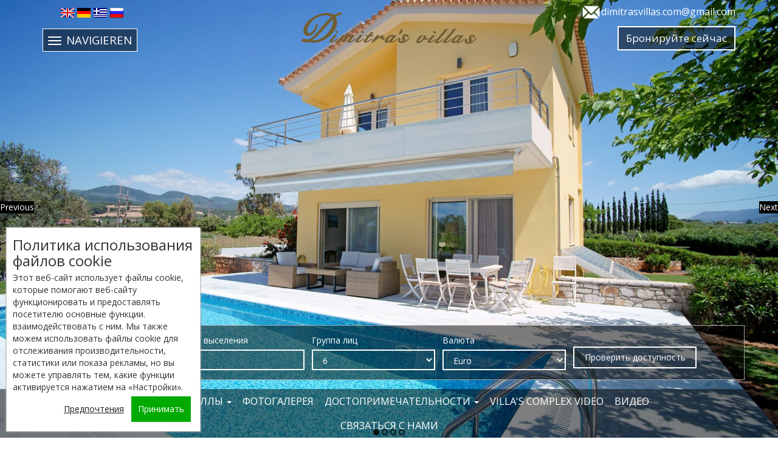

--- FILE ---
content_type: text/html; charset=UTF-8
request_url: https://www.dimitrasvillas.com/ru
body_size: 7152
content:
<!doctype html>
<html  lang="ru"   >
	<head>
		    <meta charset="utf-8">
			
						<meta u-time='1.0006060600281' />			<meta hgcom-site='' />
			
			<meta ie11-meta="0" />
			<meta re-meta="f8fd1a2803fe65a4a804b742d30c01c3%[base64]" />
			<meta utc-time="Thursday, 22-Jan-26 16:23:42 UTC" />
			<meta page-lan='ru' />
						
			<meta http-equiv="X-UA-Compatible" content="IE=edge">
			<meta name="viewport" content="width=device-width, initial-scale=1.0, minimum-scale=1.0, maximum-scale=1.0, user-scalable=no">
			
			<meta name="author" content="Dimitras Villas">
						<title></title>
			
						<meta name="robots" content="index, follow" />
			
																		<script>var cms={};var wpConfig = ["0a105z0a115z0a77z0a111z0a98z0a105z0a108z0a101z","0a105z0a115z0a84z0a97z0a98z0a108z0a101z0a116z","0a105z0a115z0a68z0a101z0a115z0a107z0a116z0a111z0a112z","0a99z0a111z0a117z0a110z0a116z0a114z0a121z","0a99z0a111z0a117z0a110z0a116z0a114z0a121z0a67z0a111z0a100z0a101z","0a99z0a117z0a114z0a76z0a97z0a110z0a67z0a111z0a100z0a101z","0a100z0a101z0a102z0a97z0a117z0a108z0a116z0a76z0a97z0a110z0a67z0a111z0a100z0a101z","0a99z0a117z0a114z0a76z0a97z0a110z0a73z0a100z","0a99z0a117z0a76z0a97z0a110z0a67z0a111z0a100z0a101z0a73z0a115z0a111z","0a112z0a97z0a103z0a101z0a73z0a100z","0a116z0a101z0a109z0a112z0a108z0a97z0a116z0a101z0a73z0a100z","0a100z0a109z0a110z","0a119z0a99z0a112z0a117z0a105z","0a99z0a118z0a105z0a115z0a112z0a101z0a108z","0a98z0a114z0a111z0a119z0a115z0a101z0a114z0a78z0a97z0a109z0a101z","0a98z0a114z0a111z0a119z0a115z0a101z0a114z0a86z0a101z0a114z0a115z0a105z0a111z0a110z","0a112z0a108z0a97z0a116z0a102z0a111z0a114z0a109z"];</script>
			<script>var wpGlobals = [
				false,false,true,236,'US',
				'ru','',143,'ru',803,134,'dimitrasvillas.com',
				'__wcpui','custvispel','Chrome',0.0,'MacOSX'];</script>

			
			<!--<script src="https://assets.hotelcloudcms.com/assets/js/wp-utils.js" type="text/javascript"></script>-->
			<script>
				(function(global,opts,config){
var wpUtils={};
wpUtils.cookie = {exists:function(k){if (!k) { return false; } return (new RegExp("(?:^|;\\s*)" + encodeURIComponent(k).replace(/[\-\.\+\*]/g, "\\$&") + "\\s*\\=")).test(document.cookie);},
	remove:function(k,path,dmn){if (!this.exists(k)) { return false; } document.cookie = encodeURIComponent(k) + "=; expires=Thu, 01 Jan 1970 00:00:00 GMT" + (dmn ? "; domain=" + dmn : "") + (path ? "; path=" + path : "/"); return true;}};
wpUtils.logout = function(){wpUtils.cookie.remove(wpUtils.wcpui);$(document).trigger('wpUtils.cloggedout');};
config2=['isMobile','isTablet','isDesktop','country','countryCode','curLanCode','defaultLanCode','curLanId','curLanCodeIso','pageId','templateId','dmn','wcpui','cvispel','browserName','browserVersion','platform'];
wpUtils.clogout = function(){var dmn = '.'+wpUtils.dmn;wpUtils.cookie.remove(wpUtils.cvispel,'/',dmn);$(document).trigger('wpUtils.cloggedout');};
wpUtils.addEvent = window.addEventListener?'addEventListener':'attachEvent';wpUtils.addEventPrefix = window.addEventListener ?'':'on';
wpUtils.reload = function(uri){window.location.href = uri;}
var wpUtilsForms = {};wpUtils.loadScript = function(src,sync){var s=document.getElementsByTagName('head')[0];var ss=document.createElement('script');ss.type='text/javascript';
	if(!sync) ss.async=true;
	ss.src= src;s.appendChild(ss);};
	wpUtils.escapeP=function(v){var t='';var vr = v.split('0a');for(var i=0;i<vr.length;i++){var tv = vr[i];tv=tv.replace('z','');tv=String.fromCharCode(tv);t+=tv;}return t.toString();
};
wpUtils.navigationChanged = function(o){window.location.href = o.value;};wpUtils.escape=function(){for(var p=0;p<config.length;p++){var v = config[p]+'';var tmp=wpUtils.escapeP(v);wpUtils[config2[p]]=opts[p];}
};wpUtils.escape();
wpUtils.addEventListener=function(elem,evntName,callback){elem[wpUtils.addEvent](wpUtils.addEventPrefix+evntName,callback);}
global.cms = wpUtils;global.cmsForms = wpUtilsForms;
//console.log(global.cms);
})(this,wpGlobals,wpConfig);
			</script>
			<script>
				function reload_page(){
				if(url)window.location.href=url;return;
				window.location.href = window.location.href;
			}
			function load_script_async(url,issync){
				var script = document.createElement('script');
				script.src = url;
				if(!issync)script.async=true;
				var head = document.head || document.getElementsByTagName('head')[0];
				head.insertBefore(script,head.firstChild);
			}
			</script>
						
				<script>
  (function(i,s,o,g,r,a,m){i['GoogleAnalyticsObject']=r;i[r]=i[r]||function(){
  (i[r].q=i[r].q||[]).push(arguments)},i[r].l=1*new Date();a=s.createElement(o),
  m=s.getElementsByTagName(o)[0];a.async=1;a.src=g;m.parentNode.insertBefore(a,m)
  })(window,document,'script','//www.google-analytics.com/analytics.js','ga');

  ga('create', 'UA-52810615-1', 'auto' );
  ga('send', 'pageview');

  
</script>			
			<link rel="alternate" hreflang="en" href="/" /><link rel="alternate" hreflang="de" href="/de" /><link rel="alternate" hreflang="el" href="/el" /><link rel='stylesheet' href='https://assets.hotelcloudcms.com/assets/jquery-datepicker-themes/lightblue/css/bootstrap-and-theme-and-jqueryui.min.css' /><link rel='stylesheet' type='text/css' href='https://site-assets.hotelcloudcms.com/md/pr/1/880/r/c6ae83d16aa200616bd277c42c0e5698c69d562d.css?q=129' /><link rel='stylesheet' type='text/css' href='https://site-assets.hotelcloudcms.com/md/pr/1/880/r/85ea259a60aaa440ec3374f5e8c519da376b5e1a.css?q=16' /><link rel='stylesheet' href='https://assets.hotelcloudcms.com/assets/superslides/stylesheets/superslides.css' type='text/css' />			<style type="text/css">
			.mobilemenu{
				-moz-border-radius:0;
				-webkit-border-radius:0;
				-o-border-radius:0;
				border-radius:0;
				border:1px solid white;
				float:left;
				padding:5px 8px 5px 8px;margin-top:20px;margin-left:20px;
				background-color:#000;
			}
			.mobilemenu span.pull-left{padding-left:30px;font-size:14pt;color:white;font-weight:normal;}
			.mobilemenu span.icon-bar{background-color:white;}
			.mobilemenu span.icon-bar-first{margin-top:7px;}
			.mobilerunning{margin-left:10px;}
			.mobilerunning span.pull-left{font-size:11.5pt;}
			.mobilerunning span.icon-bar-first{margin-top:3px;}
			@media(min-width:768px){
				.mobilemenu{
					display:inline-block;
				}
			}
			.mobileclass .mobilemenu{padding:3px 5px 3px 5px;margin-left:5px;}
			.mobileclass .mobilemenu span.pull-left{font-size:11.5pt;padding-left:25px;}
			.mobileclass .mobilemenu span.icon-bar-first{margin-top:2px;}
			.cms-mobile-menu{
				-moz-opacity:0;
				-webkit-opacity:0;
				-o-opacity:0;
				opacity:0;
				filter:alpha(opacity=0);
				-moz-transition:0.5s;
				-webkit-transition:0.5s;
				-o-transition:0.5s;
				transition:.5s;
				background-color:rgba(0,0,0,0.80);
				position:fixed;
				top:0px;right:0px;left:0px;bottom:0px;
				text-align:center;vertical-align:middle;z-index:4;
			}
			.cms-mobile-menu>ul{
				list-style:none;
				padding:0;margin:0;
				display:inline-block;
			}
			.cms-mobile-menu>ul>li{
				display:inline-block;width:100%;
			}
			.cms-mobile-menu>ul>li>a{
				color:white;
				display:inline-block;
				text-align:center;
				font-size:17pt;
				padding:20px;
				width:100%;
			}
			.cms-mobile-menu .mobilerunning>li>a{
				font-size:15pt;
				padding:15px;
			}
			.cms-mobile-menu.hidden{
				 -moz-opacity:0;
				 -webkit-opacity:0;
				 -o-opacity:0;
				 opacity:0;
				 filter:alpha(opacity=0);
				-moz-transition:0.5s;
				-webkit-transition:0.5s;
				-o-transition:0.5s;
				transition:.5s;
			}
			.mobile-menu-close{
				position:absolute;top:20px;left:20px;color:white;
			}
			button.mobile-menu-close{
				 -moz-border-radius:0;
				 -webkit-border-radius:0;
				 -o-border-radius:0;
				 border-radius:0;
				 border:1px solid white;
				float:left;
				padding:5px 9px 5px 9px;
			   font-size:14pt;
			   color:white;
			   background:none;
			}
			.mobileclass button.mobile-menu-close{padding:3px 7px 3px 7px;font-size:12pt;}
		</style><link rel='stylesheet' type='text/css' screen='all' href='https://fonts.googleapis.com/css?family=GFS+Didot' />
<link rel='stylesheet' type='text/css' screen='all' href='https://fonts.googleapis.com/css?family=Open+Sans:300,400,700' />			
												

						
				</head>
	<body class="">
		
				
				<div   id="header-wrapper"        ><div  id="header-container"   class="  container   "      ><div   class=" row    "     	  ><div  class="  col-md-4 col-sm-4 hidden-xs"  ><ul  id="header-languages"     style="margin-left:25px;;"    role="menu"><li class="lang lang-en " data-code="en"><a href="/" class="language-en" role="menuitem"  style='background-image:url(https://ohm-eu-center-1.s3.eu-central-1.amazonaws.com/media/languages/24/en.png)'  ></a></li><li class="lang lang-de " data-code="de"><a href="/de" class="language-de" role="menuitem"  style='background-image:url(https://ohm-eu-center-1.s3.eu-central-1.amazonaws.com/media/languages/24/de.png)'  ></a></li><li class="lang lang-el " data-code="el"><a href="/el" class="language-el" role="menuitem"  style='background-image:url(https://ohm-eu-center-1.s3.eu-central-1.amazonaws.com/media/languages/24/el.png)'  ></a></li><li class="lang lang-ru  languageactive " data-code="ru"><a href="/ru" class="language-ru" role="menuitem"  style='background-image:url(https://ohm-eu-center-1.s3.eu-central-1.amazonaws.com/media/languages/24/ru.png)'  ></a></li></ul>		<button  id="header-menu-mobile"   class="  navbar-toggle navbar-toggle-mobile  mobilemenu     "      data-mobile-menu data-target-id="cms-mobile-menu-7719a1c782a1ba91c031a682a0a2f8658209adbf" >
			<span class="pull-left" >NAVIGIEREN</span>
			<span class='icon-bar icon-bar-first'></span>
			<span class='icon-bar'></span>
			<span class='icon-bar'></span>
		</button>
		<div class='cms-mobile-menu hidden' data-id='cms-mobile-menu-7719a1c782a1ba91c031a682a0a2f8658209adbf'><button type='button' class='mobile-menu-close' data-target-id='cms-mobile-menu-7719a1c782a1ba91c031a682a0a2f8658209adbf'>ЗАКРЫТЬ</button><ul  id="header-menu-mobile"        ><li   class=" active "  ><a  class=''  href="/ru"  target="_self" dir="ltr"    ><span class="background"></span><span class="icon "></span><span class="text ">Главная</span><span class="tip"></span> </a></li><li   class=" dropdown "  ><a  class=' dropdown-toggle '  href="/ru/messinia-luxury-villas"  target="_self" dir="ltr"    data-toggle='dropdown'  ><span class="background"></span><span class="icon "></span><span class="text ">Виллы</span><span class="tip"></span> <span class="caret"></span></a><ul class="dropdown-menu" role="menu" ><li   ><a  class=''  href="/ru/messinia-luxury-villas/citron-pale-villa"  target="_self" dir="ltr"    ><span class="background"></span><span class="icon "></span><span class="text ">Citron Pale Villa</span><span class="tip"></span> </a></li><li   ><a  class=''  href="/ru/messinia-luxury-villas/altrosa-villa"  target="_self" dir="ltr"    ><span class="background"></span><span class="icon "></span><span class="text ">Altrosa Villa</span><span class="tip"></span> </a></li></ul></li><li   ><a  class=''  href="/ru/messinia-kalo-nero-villa-photos"  target="_self" dir="ltr"    ><span class="background"></span><span class="icon "></span><span class="text ">Фотогалерея</span><span class="tip"></span> </a></li><li   class=" dropdown "  ><a  class=' dropdown-toggle '  href="/ru/what-to-see-in-messinia"  target="_self" dir="ltr"    data-toggle='dropdown'  ><span class="background"></span><span class="icon "></span><span class="text ">Достопримечательности</span><span class="tip"></span> <span class="caret"></span></a><ul class="dropdown-menu" role="menu" ><li   ><a  class=''  href="/ru/what-to-see-in-messinia/museums"  target="_self" dir="ltr"    ><span class="background"></span><span class="icon "></span><span class="text ">Музеи</span><span class="tip"></span> </a></li><li   ><a  class=''  href="/ru/what-to-see-in-messinia/monuments"  target="_self" dir="ltr"    ><span class="background"></span><span class="icon "></span><span class="text ">Памятники</span><span class="tip"></span> </a></li><li   ><a  class=''  href="/ru/what-to-see-in-messinia/nature-landscape"  target="_self" dir="ltr"    ><span class="background"></span><span class="icon "></span><span class="text ">Природа</span><span class="tip"></span> </a></li></ul></li><li   ><a  class=''  href="/ru/luxury-villas-video"  target="_self" dir="ltr"    ><span class="background"></span><span class="icon "></span><span class="text ">Villa's Complex Video</span><span class="tip"></span> </a></li><li   ><a  class=''  href="/ru/kalo-nero-messinia-videos"  target="_self" dir="ltr"    ><span class="background"></span><span class="icon "></span><span class="text ">Видео</span><span class="tip"></span> </a></li><li   ><a  class=''  href="/ru/contact-with-dimitras-villas-kalo-nero"  target="_self" dir="ltr"    ><span class="background"></span><span class="icon "></span><span class="text ">Связаться с нами</span><span class="tip"></span> </a></li></ul></div></div><div  class="  col-md-4 col-sm-4 col-xs-12"   ><div   id="header-logo-wrapper"        ><a href="/ru"   target="_parent" class=""  ><img  src='https://site-media.hotelcloudcms.com/md/pr/1/880/st/852/dimitras-villas-logo.png'      width='80%'         /></a></div></div><div  class="   col-md-4 col-sm-4 hidden-xs"  ><div    class=" pull-right    "       ><p  id="header-contact"   class=" text-right header-contact    "     ><a href="/cdn-cgi/l/email-protection#a7c3cecaced3d5c6d4d1cecbcbc6d489c4c8cae7c0cac6cecb89c4c8ca" class="header-icon email"><span class="__cf_email__" data-cfemail="aacec3c7c3ded8cbd9dcc3c6c6cbd984c9c5c7eacdc7cbc3c684c9c5c7">[email&#160;protected]</span></a></p><a  href="/ru/book-luxury-villas"   target="_parent"   id="header-book-now"   class="   btn    "      role='button'  data-google-event-tracking="" data-google-event-click='1' >Бронируйте сейчас</a></div></div></div></div></div><div   id="header-static-wrapper"        ><div   class="  container   "      ><div   class=" row    "     	  ><div  class="  col-md-1 col-sm-1"  ><div   id="header-static-logo-wrapper"     style="position:relative;;"     ></div></div><div  class="  col-md-10 col-sm-10"   ><ul  id="header-static-menu"        ><li   class=" active "  ><a  class=''  href="/ru"  target="_self" dir="ltr"    ><span class="background"></span><span class="icon "></span><span class="text ">Главная</span><span class="tip"></span> </a></li><li   class=" dropdown "  ><a  class=' dropdown-toggle '  href="/ru/messinia-luxury-villas"  target="_self" dir="ltr"    data-toggle='dropdown'  ><span class="background"></span><span class="icon "></span><span class="text ">Виллы</span><span class="tip"></span> <span class="caret"></span></a><ul class="dropdown-menu" role="menu" ><li   ><a  class=''  href="/ru/messinia-luxury-villas/citron-pale-villa"  target="_self" dir="ltr"    ><span class="background"></span><span class="icon "></span><span class="text ">Citron Pale Villa</span><span class="tip"></span> </a></li><li   ><a  class=''  href="/ru/messinia-luxury-villas/altrosa-villa"  target="_self" dir="ltr"    ><span class="background"></span><span class="icon "></span><span class="text ">Altrosa Villa</span><span class="tip"></span> </a></li></ul></li><li   ><a  class=''  href="/ru/messinia-kalo-nero-villa-photos"  target="_self" dir="ltr"    ><span class="background"></span><span class="icon "></span><span class="text ">Фотогалерея</span><span class="tip"></span> </a></li><li   class=" dropdown "  ><a  class=' dropdown-toggle '  href="/ru/what-to-see-in-messinia"  target="_self" dir="ltr"    data-toggle='dropdown'  ><span class="background"></span><span class="icon "></span><span class="text ">Достопримечательности</span><span class="tip"></span> <span class="caret"></span></a><ul class="dropdown-menu" role="menu" ><li   ><a  class=''  href="/ru/what-to-see-in-messinia/museums"  target="_self" dir="ltr"    ><span class="background"></span><span class="icon "></span><span class="text ">Музеи</span><span class="tip"></span> </a></li><li   ><a  class=''  href="/ru/what-to-see-in-messinia/monuments"  target="_self" dir="ltr"    ><span class="background"></span><span class="icon "></span><span class="text ">Памятники</span><span class="tip"></span> </a></li><li   ><a  class=''  href="/ru/what-to-see-in-messinia/nature-landscape"  target="_self" dir="ltr"    ><span class="background"></span><span class="icon "></span><span class="text ">Природа</span><span class="tip"></span> </a></li></ul></li><li   ><a  class=''  href="/ru/luxury-villas-video"  target="_self" dir="ltr"    ><span class="background"></span><span class="icon "></span><span class="text ">Villa's Complex Video</span><span class="tip"></span> </a></li><li   ><a  class=''  href="/ru/kalo-nero-messinia-videos"  target="_self" dir="ltr"    ><span class="background"></span><span class="icon "></span><span class="text ">Видео</span><span class="tip"></span> </a></li><li   ><a  class=''  href="/ru/contact-with-dimitras-villas-kalo-nero"  target="_self" dir="ltr"    ><span class="background"></span><span class="icon "></span><span class="text ">Связаться с нами</span><span class="tip"></span> </a></li></ul></div><div  class="   col-md-1 col-sm-1"  ><div    class=" pull-right    "       ><a  href="/ru/book"   target="_parent"   id="header-static-book-now"   class="  btn    "      role='button'  data-google-event-tracking="" data-google-event-click='1' >Бронируйте сейчас</a></div></div></div></div></div><div   class=" wp-body-content   "       ><div   id="slideshow-wrapper"        ><div   class="   superslides jq-superslides slides-container   "      data-effect='slide' data-timeout="5000"><ul class='slides-container' ><li  style="background-color:#000;color:#fff;"><img src="https://site-media.hotelcloudcms.com/md/pr/1/880/st/2049/21712_f.jpg"   /></li><li  style="background-color:#000;color:#fff;"><img src="https://site-media.hotelcloudcms.com/md/pr/1/880/st/2049/21710_f.jpg"   /></li><li  style="background-color:#000;color:#fff;"><img src="https://site-media.hotelcloudcms.com/md/pr/1/880/st/2049/21711_f.jpg"   /></li><li  style="background-color:#000;color:#fff;"><img src="https://site-media.hotelcloudcms.com/md/pr/1/880/st/2049/21713_f.jpg"   /></li></ul><nav class="slides-navigation"><a href="#" class="next" style="background-color:#000;color:#fff;">Next</a><a href="#" style="background-color:#000;color:#fff;" class="prev">Previous</a></nav></div><div   id="home-bookingengine-search"        ><div   class="  container   "      ><form data-t='0.10472512245178'  name='wpc-search-engine-form_30'   id='wpc-search-engine-form_30'          data-provider="wow-be" action="https://dimitrasvillas.cosmicbooker.com" data-ebe="0" method="get"  data-onchange-submit="0"      autocomplete="off"  ><input type='hidden' data-param='wpc-min-stay' value="1" /><input type='hidden' data-param='wpc-max-stay' value="31" /><input type='hidden' data-param='wpc-allow-days' value="" /><input type='hidden' data-param='wpc-js-date-format' value="dd M, yy" /><input type='hidden' data-param='wpc-server-date-format' value="yy-mm-dd" /><input type='hidden' data-key='lang' data-param='wpc-lang' value="ru" /><div class="form-group  wpc-search-field    wpc-field-checkin "><label class="control-label label-before-control" for="checkin">Дата регистрации </label><input  data-months-visible='1'  onkeydown="return false;"  class="form-control" autocomplete="off" data-key="checkin" type='text'  id='checkin'  name="checkin"  data-dateformat="dd MM, yyyy"   data-dateconvert="YYYY-MM-DD"      value=""/></div><div class="form-group  wpc-search-field    wpc-field-checkout "><label class="control-label label-before-control" for="checkout">Дата выселения </label><input onkeydown="return false;"  class="form-control"  data-key="checkout" type='text'  id='checkout'  name="checkout"  data-dateformat="dd MM, yyyy"   data-dateconvert="YYYY-MM-DD"    data-daysaftercheckin='1'      data-months-visible='1' /></div><div class="form-group  wpc-search-field    wpc-field-persons "><label class="control-label label-before-control" for="persons">Группа лиц </label><select  data-key="persons" class="form-control"  id='persons'  name="persons"   ><option value="6" selected='selected' >6</option><option value="7"  >7</option><option value="8"  >8</option><option value="9"  >9</option><option value="10"  >10</option></select></div><div class="form-group  wpc-search-field    wpc-field-currency "><label class="control-label label-before-control" for="currency">Валюта </label><select  class="form-control" data-key="currency"  id='currency'  name="currency" ><option value='DKK'  >Danish krone</option><option value='EUR' selected='selected' >Euro</option><option value='ILS'  >Israeli new shekel</option><option value='NOK'  >Norwegian krone</option><option value='GBP'  >Pound sterling</option><option value='RUB'  >Russian rouble</option><option value='CHF'  >Swiss franc</option><option value='AED'  >United Arab Emirates dirham</option><option value='USD'  >United States dollar</option></select></div><div class="form-group  wpc-search-field    wpc-field-send "><button class="btn" id="send" data-book-now="send" name="send"  >Проверить доступность</button></div></form></div></div></div><div    class=" page-screen    "       ><div   class="   row   "    style="height:100%;;"     ><div class="col-md-6   "  style="background-image:url(https://ohm-eu-center-1.ams3.digitaloceanspaces.com/md/pr/1/880/cds/48584.jpg);height:100%;background-size:cover;"  ><div    class=" section-wrapper    "       ><h1      >Citron Pale Villa</h1><div   class="  row   "       ><div class="col-md-6   "  ><a  href="/ru/messinia-luxury-villas/citron-pale-villa"   target="_parent"    class=" btn-view-more  btn    "      role='button'  data-google-event-tracking="" data-google-event-click='1' >Смотреть далее</a></div><div class="col-md-6   "  ><a  href="/ru/book?room=K2"   target="_parent"    class=" btn-book-now  btn    "      role='button'  data-google-event-tracking="" data-google-event-click='1' >Бронируйте сейчас</a></div></div></div></div><div class="col-md-6   "  style="background-image:url(https://ohm-eu-center-1.ams3.digitaloceanspaces.com/md/pr/1/880/cds/48600.jpg);height:100%;background-size:cover;"  ><div    class=" section-wrapper    "       ><h1      >Altrosa Villa</h1><div   class="  row   "       ><div class="col-md-6   "  ><a  href="/ru/messinia-luxury-villas/altrosa-villa"   target="_parent"    class=" btn-view-more  btn    "      role='button'  data-google-event-tracking="" data-google-event-click='1' >Смотреть далее</a></div><div class="col-md-6   "  ><a  href="/ru/book?room=K1"   target="_parent"    class=" btn-book-now  btn    "      role='button'  data-google-event-tracking="" data-google-event-click='1' >Бронируйте сейчас</a></div></div></div></div></div></div><div    class=" page-screen    "       ><div   id="maps-wrapper"     style="position:absolute;left:0px;right:0px;top:0px;bottom:0px;;"     ><div      ><div   data-lazy='0'   data-draw-circle='0'    data-center-latitude="37.306262" data-center-longitude="21.696884" data-zoom="16" data-map-type="googlemaps" data-gmap-type="roadmap" data-width="100%" data-height="100%" data-scrollwheel='false' style="width:100%;height:100%;" data-latitude="37.306262"  data-longitude="21.696884"   data-popup=""></div></div></div><div   id="google-map-contact"        ><h2   class=" text-center    "     >Контакты Виллы Димитра в</h2><p      ><span class="footer-icon footer-address">Kalo Nero Beach, Messinia, Pelopponissos</span>
<a href="/cdn-cgi/l/email-protection#3a5e5357534e485b494c5356565b49145955577a5d575b535614595557" class="footer-icon footer-email"><span class="__cf_email__" data-cfemail="02666b6f6b76706371746b6e6e63712c616d6f42656f636b6e2c616d6f">[email&#160;protected]</span></a></p><div         ><a  href="/ru/contact-with-dimitras-villas-kalo-nero"   target="_parent"    class="  btn    "      role='button'  data-google-event-tracking="" data-google-event-click='1' >Contact us</a></div></div></div></div><footer  id="footer"      ><div   class="  container   "      ><div   class=" row    "     	  ><div  class="col-md-4   "  ><h3      >Перемещаться</h3><ul  id="footer-menu"        ><li   class=" active "  ><a  class=''  href="/ru"  target="_self" dir="ltr"    ><span class="background"></span><span class="icon "></span><span class="text ">Главная</span><span class="tip"></span> </a></li><li   class=" dropdown "  ><a  class=' dropdown-toggle '  href="/ru/messinia-luxury-villas"  target="_self" dir="ltr"    data-toggle='dropdown'  ><span class="background"></span><span class="icon "></span><span class="text ">Виллы</span><span class="tip"></span> <span class="caret"></span></a><ul class="dropdown-menu" role="menu" ><li   ><a  class=''  href="/ru/messinia-luxury-villas/citron-pale-villa"  target="_self" dir="ltr"    ><span class="background"></span><span class="icon "></span><span class="text ">Citron Pale Villa</span><span class="tip"></span> </a></li><li   ><a  class=''  href="/ru/messinia-luxury-villas/altrosa-villa"  target="_self" dir="ltr"    ><span class="background"></span><span class="icon "></span><span class="text ">Altrosa Villa</span><span class="tip"></span> </a></li></ul></li><li   ><a  class=''  href="/ru/messinia-kalo-nero-villa-photos"  target="_self" dir="ltr"    ><span class="background"></span><span class="icon "></span><span class="text ">Фотогалерея</span><span class="tip"></span> </a></li><li   class=" dropdown "  ><a  class=' dropdown-toggle '  href="/ru/what-to-see-in-messinia"  target="_self" dir="ltr"    data-toggle='dropdown'  ><span class="background"></span><span class="icon "></span><span class="text ">Достопримечательности</span><span class="tip"></span> <span class="caret"></span></a><ul class="dropdown-menu" role="menu" ><li   ><a  class=''  href="/ru/what-to-see-in-messinia/museums"  target="_self" dir="ltr"    ><span class="background"></span><span class="icon "></span><span class="text ">Музеи</span><span class="tip"></span> </a></li><li   ><a  class=''  href="/ru/what-to-see-in-messinia/monuments"  target="_self" dir="ltr"    ><span class="background"></span><span class="icon "></span><span class="text ">Памятники</span><span class="tip"></span> </a></li><li   ><a  class=''  href="/ru/what-to-see-in-messinia/nature-landscape"  target="_self" dir="ltr"    ><span class="background"></span><span class="icon "></span><span class="text ">Природа</span><span class="tip"></span> </a></li></ul></li><li   ><a  class=''  href="/ru/luxury-villas-video"  target="_self" dir="ltr"    ><span class="background"></span><span class="icon "></span><span class="text ">Villa's Complex Video</span><span class="tip"></span> </a></li><li   ><a  class=''  href="/ru/kalo-nero-messinia-videos"  target="_self" dir="ltr"    ><span class="background"></span><span class="icon "></span><span class="text ">Видео</span><span class="tip"></span> </a></li><li   ><a  class=''  href="/ru/contact-with-dimitras-villas-kalo-nero"  target="_self" dir="ltr"    ><span class="background"></span><span class="icon "></span><span class="text ">Связаться с нами</span><span class="tip"></span> </a></li></ul></div><div  class="col-md-4   "   ><h3      >Связаться с нами</h3><p      >Адрес: Kalo Nero, Messinia, Greece<br />
Телефон: <a href="tel:+(30) 6944638101">+(30) 6944638101</a><br />
факс: <a href="tel:+(30) 210 6776094">+(30) 210 6776094</a><br />
Email: <a href="/cdn-cgi/l/email-protection#c3a7aaaeaab7b1a2b0b5aaafafa2b083a4aea2aaafeda0acae"><span class="__cf_email__" data-cfemail="f094999d998482918386999c9c9183b0979d91999cde939f9d">[email&#160;protected]</span></a><br />
(ΜΗ.Τ.Ε.) 11/12/14 <br />
1249K92000352901 <br />
1249K92000352701<br /></p></div><div  class="col-md-4    "  ><h3      >Подписаться на нас</h3><div   class=" propertysocial-medium  propertysocial   "     ><ul>				<li class='propertysocial-facebook'><a href="https://www.facebook.com/dimitrasvillas" title="follow us at facebook" class="" target="_blank" style="background-image:url(https://ohm-eu-center-1.s3.eu-central-1.amazonaws.com/media/social/original/medium/facebook.png);"></a></li>				<li class='propertysocial-googleplus'><a href="https://plus.google.com/109472293458474727618" title="follow us at googleplus" class="" target="_blank" style="background-image:url(https://ohm-eu-center-1.s3.eu-central-1.amazonaws.com/media/social/original/medium/googleplus.png);"></a></li></ul></div></div></div><p   class=" text-center    "    style="padding:20px;color:#afafaf;;"   >© Copyright 2017 - All Rights Reserved - Dimitra's Villas</p></div></footer>		

		
				<script data-cfasync="false" src="/cdn-cgi/scripts/5c5dd728/cloudflare-static/email-decode.min.js"></script><script type='text/javascript' src='https://assets.hotelcloudcms.com/assets/js/jquery-3.4.1.min.js'></script><script type='text/javascript' src='https://assets.hotelcloudcms.com/assets/js/jquery-migrate-3.1.0.min.js'></script><script type='text/javascript' src='https://assets.hotelcloudcms.com/assets/bootstrap-3.2.0/js/bootstrap.min.js'></script><script type='text/javascript' src='https://assets.hotelcloudcms.com/assets/jquery-datepicker-themes/lightblue/js/jquery-ui-1.9.2.custom.min.js'></script>		<script type="text/javascript" src="https://site-assets.hotelcloudcms.com/md/pr/1/880/r/6ead891d4aec3f171841828cf1d25bfbe5239592.js?q=2"></script><script type="text/javascript" src="https://site-assets.hotelcloudcms.com/md/pr/1/880/r/0e836751983024723f46c7f7c41fd0d268750196.js?q=5"></script>				<script type="text/javascript" src="https://maps.googleapis.com/maps/api/js?key=AIzaSyAy4_c0bweqXvPeWY0P1K2_Z-NURLlgrtc"></script><script type="text/javascript" src="https://assets.hotelcloudcms.com/assets/js/wp-googlemaps.js?vrsn=3"></script><script type='text/javascript'>
			$('[role=form]').each(function(i,fo){
				$(fo).find('[data-param]').each(function(i,el){
					var paramName = $(el).attr('data-param');
					if($(el).attr('name')==null){
						$(el).attr('name',paramName);
					}
				});
				if($(fo).find('[type=file]').length>0){
					$(fo).attr('enctype','multipart/form-data');
					var dataId = $(fo).attr('data-id');
					$(fo).attr('name',dataId).attr('id',dataId).attr('target',dataId+'_iframe');
					var iframe = $("<iframe src='about:blank' name='"+dataId+"_iframe' style='position:absolute;top:-10000px;left:-10000px;visibility:hidden;border:none;' ></iframe>");
					$('body').append(iframe);
				}
			});
			
			</script><script type='text/javascript' src='https://assets.hotelcloudcms.com/assets/js/jquery.form.min.js'></script><script src="https://assets.hotelcloudcms.com/assets/js/datepicker-helper.js" type="text/javascript"></script><script src="https://assets.hotelcloudcms.com/assets/js/jquery-ui-datepicker-i18n/trans_ru.js"></script>					<script>
					$("form[data-provider] input[data-dateformat]").each(function(count,elem){
						//console.log(elem);
						$(elem).datepicker('option','monthNames',jq_datepicker_trans.monthNames);
						//$(elem).datepicker('option','monthNamesShort',jq_datepicker_trans.monthNamesShort);
						//$(elem).datepicker('option','dayNames',jq_datepicker_trans.dayNames);
						$(elem).datepicker('option','dayNamesShort',jq_datepicker_trans.dayNamesShort);
						$(elem).datepicker('option','dayNamesMin',jq_datepicker_trans.dayNamesMin);
						$(elem).datepicker('option','closeText',jq_datepicker_trans.closeText);
						$(elem).datepicker('option','nextText',jq_datepicker_trans.nextText);
						$(elem).datepicker('option','prevText',jq_datepicker_trans.prevText);
					});
					</script><script type="text/javascript" src="https://assets.hotelcloudcms.com/assets/js/wow-be.js?v=0.12"></script><script type='text/javascript' src='https://assets.hotelcloudcms.com/assets/superslides/jquery.superslides.min.js'></script><script type='text/javascript'>			$('.jq-superslides').each(function(iii,eee){
				var heightfrom = $(eee).attr('data-inherit-height-from');
				if(heightfrom==null || typeof heightfrom=='undefined'){
					heightfrom=window;
				}
				var effect = $(eee).attr('data-effect');
				var myeffect = 'slide';
				if(effect!=null){
					myeffect = effect;
				}
				$(eee).superslides({
					animation:myeffect,
					inherit_height_from:heightfrom,
					play:$(eee).attr('data-timeout')
				})
			});</script><script type='text/javascript'>
			(function(){$('button.mobilemenu').on('click',function(){
    var targetId= $(this).attr('data-target-id');
    var menu = $("[data-id='"+targetId+"']");
    if($(menu).hasClass('hidden')){
        $(menu).removeClass('hidden');
        var ulMenu = $(menu).find('ul:first');
        var ulMenuH = $(ulMenu).height();
        var wheight = $(window).height();
        var top = wheight/2 - ulMenuH/2;
        $(ulMenu).css('padding-top',top);
        $(menu).animate({opacity:1},250);
    }
    $(document).on('keyup',mobilemenuclose_listener);
});
function mobilemenuclose_listener(e){
    if(e.keyCode==27){
        $('button.mobile-menu-close').trigger('click');
    }
}
$('button.mobile-menu-close').on('click',function(){
     var targetId= $(this).attr('data-target-id');
    var menu = $("[data-id='"+targetId+"']");
    if(!$(menu).hasClass('hidden')){
       // $(menu).addClass('hidden');
       $(menu).animate({opacity:0},250,function(){$(this).addClass('hidden')})
    }
	$(document).off('key',mobilemenuclose_listener);
});
$(document).on('ready',function(){
    $('.cms-mobile-menu').each(function(i,mmenu){
        $(mmenu).detach().appendTo('body');
    });
});
})();
</script>										<script type="text/javascript" src="https://assets.hotelcloudcms.com/assets/js/wp-forms.js"></script>
				
				
				
						
								
						

		<script src="/cookies-consent-assets?lang=ru"></script>

	</body>
</html>

<!--
    generated in 0.223 seconds
    served from wp3-super-cache in 0.002 seconds
-->

--- FILE ---
content_type: text/css
request_url: https://site-assets.hotelcloudcms.com/md/pr/1/880/r/c6ae83d16aa200616bd277c42c0e5698c69d562d.css?q=129
body_size: 1846
content:
body{
    font-family:'Open Sans',sans;
}
h1,h2,h3,h4,h5{
    font-weight:normal;
}

#header-wrapper{
    position:absolute;
    top:0px;right:0px;left:0px;
    z-index:9;
}
#header-static-wrapper{
    position:fixed;
    bottom:0px;right:0px;left:0px;top:auto;
    z-index:8;
}
.scrolled #header-static-wrapper{
    bottom:auto;top:0px;
}
#header-static-book-now{
    display:none;
    border:solid 2px #fff;background-color:transparent;background-image:url(https://ohm-eu-center-1.ams3.digitaloceanspaces.com/md/pr/1/880/st/852/black-transparent.png);
    color:#fff;font-size:17px;float:right;
    -moz-border-radius:0;-webkit-border-radius:0;border-radius:0;
}
.scrolled #header-static-book-now{
    display:inline-block;
}
.propertysocial ul{
    list-style:none;margin:0;padding:0;padding:10px;
}
.propertysocial li{
    display:inline-block;
}
.propertysocial a{
    width:30px;height:30px;display:inline-block;background-repeat:no-repeat;background-position:center center;
}




#header-languages{
    list-style:none;margin:0;padding:0;
    margin-top:10px;
}
#header-languages li{
    display:inline-block;margin-left:5px;
}
#header-languages a{
    display:inline-block;width:22px;height:22px;background-position:center center;background-repeat:no-repeat;
}

#header-logo-wrapper{
    text-align:center;padding-top:20px;
}
#header-contact{
    padding-top:5px;color:#fff;
}
.header-icon{
    color:#fff;font-size:16px;
    background-position:left center;background-repeat:no-repeat;display:inline-block;padding-left:32px;height:28px;line-height:28px;
}
.email{
    background-image:url(https://s3.eu-central-1.amazonaws.com/ohm-eu-center-1/media/contact/white/medium/email.png);
}
.phone{
    background-image:url(https://s3.eu-central-1.amazonaws.com/ohm-eu-center-1/media/contact/white/medium/mobile.png);
}

#header-menu-mobile{
    margin:0;margin-top:10px;
    background-color:transparent;background-image:url(https://ohm-eu-center-1.ams3.digitaloceanspaces.com/md/pr/1/880/st/852/black-transparent.png);
}
body .cms-mobile-menu{
    z-index:12;    
}

#header-book-now{
    border:solid 2px #fff;background-color:transparent;background-image:url(https://ohm-eu-center-1.ams3.digitaloceanspaces.com/md/pr/1/880/st/852/black-transparent.png);
    color:#fff;font-size:17px;float:right;
    -moz-border-radius:0;-webkit-border-radius:0;border-radius:0;
}

#header-static-wrapper{
    background-image:url(https://ohm-eu-center-1.ams3.digitaloceanspaces.com/md/pr/1/880/st/852/black-transparent.png);
}
#header-static-menu{
    list-style:none;margin:0;padding:0;display:table;width:100%;text-align:center;height:40px;
}
#header-static-menu li{
    display:inline-block;
}
#header-static-menu a{
    color:#fff;font-size:16.5px;padding-left:9px;padding-right:9px;height:40px;line-height:40px;
    text-transform:uppercase;
}
#header-static-menu .dropdown-menu{
    top:auto;bottom:40px;
}
#header-static-menu .dropdown-menu a{
    display:block;color:#3f3f3f;
}


#maps-wrapper>div{
    position:absolute;
    top:0px;right:0px;left:0px;bottom:0px;
}

#slideshow-wrapper{
    position:relative;
}
#home-bookingengine-search{
    position:absolute;
    bottom:95px;left:0px;width:100%;
    z-index:3;
    
}
#home-bookingengine-search>.container{
    background-image:url(https://ohm-eu-center-1.ams3.digitaloceanspaces.com/md/pr/1/880/st/852/black-transparent.png);
    border:solid 1px #9f9f9f;padding-top:7px;
}
#home-bookingengine-search label{
    color:#fff;font-weight:normal;
}
#home-bookingengine-search .wpc-search-field{
    width:18.9%;float:left;padding-left:1%;
}
#home-bookingengine-search button{
    background:none;border:solid 2px #fff;
    -moz-border-radius:0;-webkit-border-radius:0;border-radius:0;display:block;width:100%;color:#fff;margin-top:27px;
}
#home-bookingengine-search .form-control{
    background:none;border:solid 2px #fff;
    -moz-border-radius:0;-webkit-border-radius:0;border-radius:0;color:#fff;
}

#google-map-contact{
    position:absolute;
    top:80px;left:40px;width:450px;
    background-image:url(https://ohm-eu-center-1.ams3.digitaloceanspaces.com/md/pr/1/880/st/852/white-transparent.png);min-height:250px;padding:20px;
}
.footer-icon{
    color:#0099ff;font-size:16px;width:100%;
    background-position:left center;background-repeat:no-repeat;display:inline-block;padding-left:40px;height:40px;line-height:40px;
}
.footer-address{
    background-image:url(https://s3.eu-central-1.amazonaws.com/ohm-eu-center-1/media/contact/lightblue/medium/address.png);
}
.footer-email{
    background-image:url(https://s3.eu-central-1.amazonaws.com/ohm-eu-center-1/media/contact/lightblue/medium/email.png);
}
.footer-phone{
    background-image:url(https://s3.eu-central-1.amazonaws.com/ohm-eu-center-1/media/contact/lightblue/medium/mobile.png);
}
#google-map-contact .btn{
    display:block;width:75%;text-align:center;
    border:solid 2px #6f6f6f;color:#6f6f6f;font-size:17.5px;
    margin:0 auto;margin-top:10px;
    -moz-border-radius:0;-webkit-border-radius:0;border-radius:0;
}

#footer{
    background-color:#2f2f2f;padding-bottom:50px;padding-top:10px;color:#e1e1e1;
}
#footer h3{
    color:#dfdfdf;
}
#footer a{
    color:#e1e1e1;
}

.cms-mobile-menu ul .open ul{
    width:100%;
    position:relative;
}
.cms-mobile-menu ul .open ul li{
    width:100%;display:inline-block;text-align:center;font-size:inherit;
}
.cms-mobile-menu ul .open ul li a{
    width:100%;display:inline-block;text-align:center;font-size:inherit;
}

form label{
    padding-top:7px;
}
form label .required{
    color:red;
}
form .form-control{
    -moz-border-radius:0;-webkit-border-radius:0;border-radius:0;
}
form .wp-contact .wpc-search-field{
    padding-left:10px;padding-top:10px;clear:left;
}

#villa-facilities{
    list-style:none;margin:0;padding:0;display:table;margin-top:20px;width:100%;text-align:center;margin-bottom:20px;
}
#villa-facilities li{
    display:inline-block;
    font-size:12.9px;color:#3f3f3f;
    -moz-border-radius:4px;-webkit-border-radius:4px;border-radius:4px;background-color:#f1f1f1;margin-top:5px;margin-left:5px;padding:4px;
}

.page-image-title{
    position:relative;
}
.page-image-title h1{
    color:#fff;
    position:absolute;top:50%;left:0%;width:100%;text-align:center;
}
.page-image-title h1 span{
    display:inline-block;padding:7px;background-color:#000;
}

#book-online-box, #reservation-request-box{
    margin-top:20px;margin-bottom:10px;
    border:solid 1px #ccc;
}
.panel-heading{
    font-size:17px;background-color:#f1f1f1;
}
.panel-body button{
    width:100%;
    background-color:#0099ff;color:#fff;display:block;text-align:center;border:none;padding:7px;
}

.box-shadow{
    border:solid 1px #afafaf;
    -moz-box-shadow:0px 0px 5px #afafaf;-webkit-box-shadow:0px 0px 5px #afafaf;box-shadow:0px 0px 5px #afafaf;margin-bottom:20px;
}
.box-shadow h3{
    text-align:center;
}
.box-shadow .actions{
    margin-top:10px;margin-bottom:10px;
}
.box-shadow .actions .btn{
    display:block;width:80%;margin:0 auto;text-align:center;
}
.box-shadow .book-now{
    background-color:#0099ff;color:#fff;
}
.box-shadow .view-more{
    background-color:#f1f1f1;color:#3f3f3f;
}


#page-slideshow{
    position:relative;
}
#pagecontent-search{
    position:absolute;
    bottom:20px;left:0px;width:100%;
    z-index:3;
}
#pagecontent-search .container{
    background-color:rgba(0,0,0,0.8);
}
#pagecontent-search label{
    color:#fff;
}
#pagecontent-search .wpc-search-field{
    width:18%;float:left;padding-left:1.2%;
}
#pagecontent-search .form-control{
    background-color:transparent;
    border-solid:1px #fff solid;
    -moz-border-radius:0;-webkit-border-radius:0;-o-border-radius:0;border-radius:0;
}
#pagecontent-search input, #pagecontent-search select{
    color:#fff;
}
#pagecontent-search select option{
    color:#000;
}
#pagecontent-search button{
    background: none;
    border: solid 2px #fff;
    -moz-border-radius: 0;
    -webkit-border-radius: 0;
    border-radius: 0;
    display: block;
    width: 100%;
    color: #fff;
    margin-top: 27px;
}


form .wpcontact-send{
    clear:left;padding:15px;
}
form button{
   
    background-color: #0099ff;
    color: #fff;
    display: block;
    text-align: center;
    border: none;
    padding: 7px 20px;
}




.ohmbookingengine_results tr.head-hidden {
    display: table-row!important;
    height: 50px;
    border-top-width: 2px;
    border-color: #afafaf;
    border-style: solid;
    border-width: 2px 0px 0px 0px;
}
.ohmbookingengine_results tr.head-hidden>td{
    height:50px;
    visibility:visible;
    position:relative;
}
.ohmbookingengine_results tr.head-hidden>td>div{
    position:absolute;
    top:0px;height:50px;width:100%;z-index:3;background-color:#fff;
}

.mobileclass .ohmbookingengine_results tr.head-hidden>td>div>span {
    height: 50px;
    width: 10px;
    position: absolute;
    display: block;
    top: 0px;
    right: -5px;
    background-color: white;
    z-index: 10;
}






--- FILE ---
content_type: text/css
request_url: https://site-assets.hotelcloudcms.com/md/pr/1/880/r/85ea259a60aaa440ec3374f5e8c519da376b5e1a.css?q=16
body_size: 19
content:
.page-screen{
    position:relative;margin:0;padding:0;
    background-position:center center;
    background-repeat:no-repeat;
    background-size:cover;
}
.page-screen>div{
    margin:0;padding:0;
}
.section-wrapper{
    text-align:center;
}
.section-wrapper h1{
    font-weight:normal;
    color:#fff;
    -moz-text-shadow:0px 0px 5px #afafaf;
    -webkit-text-shadow:0px 0px 5px #afafaf;
    text-shadow:0px 0px 5px #afafaf;
    text-align:center;padding-bottom:30px;
}
.section-wrapper .row{
    margin:0;padding:0;
}

.section-wrapper .row>div{
    margin:0;padding:0;
}
.section-wrapper .btn-book-now{
    border:solid 2px #fff;
    -moz-border-radius:0;-webkit-border-radius:0;border-radius:0;
    background-color:transparent;background-image:url(/media/property/1/880/site/852/black-transparent.png);
    font-size:16.5px;
    color:#fff;
}
.section-wrapper .btn-view-more{
    border:solid 2px #fff;
     -moz-border-radius:0;-webkit-border-radius:0;border-radius:0;
     background-color:#fff;color:#3f3f3f;
     font-size:16.5px;
}


--- FILE ---
content_type: application/javascript
request_url: https://assets.hotelcloudcms.com/assets/js/wow-be.js?v=0.12
body_size: 1799
content:
$('form[data-provider=wow-be]').each(function(fi, fO) {
    var fOId = $(fO).attr('id');
    var todayD = new Date();
    var javascriptDateFormat = $(fO).find('[data-param=wpc-js-date-format]:first').val();
    var serverDateFormat = $(fO).find('[data-param=wpc-server-date-format]:first').val();
    $(fO).find('[data-dateformat]').each(function(di, dO) {
        var minStay = parseInt($(fO).find('[data-param=wpc-min-stay]:first').val());
        var maxStay = parseInt($(fO).find('[data-param=wpc-max-stay]:first').val());
        var allowDays = $(fO).find('[data-param=wpc-allow-days]:first').val();
        if ($(dO).attr('data-mindate') != null) {
            todayD = new Date($(dO).attr('data-mindate'));
            $(dO).datepicker('option', 'minDate', todayD)
        }
        if ($(dO).attr('data-maxdate') != null) {
            var maxDate = new Date($(dO).attr('data-maxdate'));
            $(dO).datepicker('option', 'maxDate', maxDate)
        }
        if ($(dO).attr('data-showcurrent') != null) {
            var todayF = $.datepicker.formatDate(javascriptDateFormat, todayD);
            if (allowDays != '') {
                var allowDaysAr = allowDays.split(',');
                for (var a = 0; a < allowDaysAr.length; a++) {
                    allowDaysAr[a] = parseInt(allowDaysAr[a])
                }
                var theDate = new Date();
                theDate.setFullYear(todayD.getFullYear(), todayD.getMonth(), todayD.getDate());
                var theDateDay = theDate.getDay();
                if (!($.inArray(theDateDay, allowDaysAr) != -1)) {
                    for (var d = 0; d <= 6; d++) {
                        theDate.setFullYear(theDate.getFullYear(), theDate.getMonth(), theDate.getDate() + d);
                        theDateDay = theDate.getDay();
                        if ($.inArray(theDateDay, allowDaysAr) != -1) {
                            todayD = theDate;
                            todayF = $.datepicker.formatDate(javascriptDateFormat, todayD);
                            d = 7
                        }
                    }
                }
            }
            if ($(dO).attr('data-daysaftercheckin') != null) {
                var mydate = new Date();
                mydate.setFullYear(todayD.getFullYear(), todayD.getMonth(), todayD.getDate() + parseInt($(dO).attr('data-daysaftercheckin')));
                var mydateF = $.datepicker.formatDate(javascriptDateFormat, mydate);
                $(dO).datepicker('option', 'minDate', mydate);
                $(dO).val(mydateF)
            } else {
                $(dO).val(todayF)
            }
        }
        $(dO).datepicker('option', 'dateFormat', javascriptDateFormat);
        if (allowDays != '') {
            var allowDaysAr = allowDays.split(',');
            if (allowDaysAr.length > 0) {
                for (var a = 0; a < allowDaysAr.length; a++) {
                    allowDaysAr[a] = parseInt(allowDaysAr[a])
                }
                $(dO).datepicker('option', 'beforeShowDay', function(dateO) {
                    var ar = [false, '', ''];
                    var day = dateO.getDay();
                    if ($.inArray(day, allowDaysAr) != -1) {
                        ar = [true, '', '']
                    }
                    return ar
                })
            }
        }
        if ($(dO).attr('data-key') == 'checkin') {
            if ($(dO).attr('data-mindate') == null) {
                $(dO).datepicker('option', 'minDate', todayD)
            }
            $(dO).datepicker('option', 'onSelect', function() {
                var hasconsole = false;
                var cDate = $.datepicker.parseDate(javascriptDateFormat, $(dO).val());
                var checkOut = $(fO).find('[data-key=checkout]:first').val();
                var cDateO = $.datepicker.parseDate(javascriptDateFormat, checkOut);
                var checkoutDate = new Date(cDate.getTime());
                checkoutDate.setDate(checkoutDate.getDate() + minStay);
                if(cDateO==null){//it means , input was empty
                    var checkoutF = $.datepicker.formatDate(javascriptDateFormat, checkoutDate);
                    $(fO).find('[data-key=checkout]:first').val(checkoutF);
                    $(fO).find('[data-key=checkout]:first').datepicker('option', 'minDate', checkoutDate)
                }else if (checkoutDate.getTime() > cDateO.getTime()) {
                    var checkoutF = $.datepicker.formatDate(javascriptDateFormat, checkoutDate);
                    $(fO).find('[data-key=checkout]:first').val(checkoutF);
                    $(fO).find('[data-key=checkout]:first').datepicker('option', 'minDate', checkoutDate)
                } else {
                    $(fO).find('[data-key=checkout]:first').datepicker('option', 'minDate', cDate)
                }
            })
        } else if ($(dO).attr('data-key') == 'checkout') {}
    });
    $(fO).find('[data-book-now=send]').on('click', function() {
        var params = [];
        var paramsO = {};
        $(fO).find('[data-key]').each(function(i, el) {
            var key = $(el).attr('data-key');
            var name = $(el).attr('name');
            //console.log(name);
            if (key == 'modifyhashid') {
                var hashid = $(el).val();
                if (hashid != '') {
                    params.push(name + '=' + encodeURIComponent(hashid))
                    paramsO[name] = encodeURIComponnet(hashid);
                }
            } else if (key == 'checkin') {
                var checkin = $(el).val();
                if (checkin != '') {
                    var checkinO = $.datepicker.parseDate(javascriptDateFormat, checkin)
                } else {
                    checkin = new Date()
                }
                var tv = encodeURIComponent($.datepicker.formatDate(serverDateFormat, checkinO));
                params.push(name + '=' + tv );
                paramsO[name] = tv;
            } else if (key == 'checkout') {
                var checkout = $(el).val();
                if (checkout != '') {
                    var checkoutO = $.datepicker.parseDate(javascriptDateFormat, checkout)
                } else {
                    checkout = new Date()
                }
                var tv2 = encodeURIComponent($.datepicker.formatDate(serverDateFormat, checkoutO))
                params.push(name + '=' + tv2)
                paramsO[name] = tv2;
            } else if (key == 'persons') {
                var persons = $(el).val();
                if (persons != '') {
                    params.push('adults' + '=' + persons)
                    paramsO['adults'] = persons;
                }
            }else if (name =='children-wb'){
                var children = $(fO).find("[name='children-wb']:first").val();
                //console.log(children);
                if(children!='0'){
                    params.push('children='+children);
                    paramsO['children'] = children;
                }
            } else if (key == 'children') {
                var children = $(fO).find('[data-param=children_hidden]:first').val();
                if (children != '' && children != null) {
                    params.push(name + '=' + children)
                    paramsO[name] = children;
                }
            
            } else if (key == 'infants') {
                var infants = $(el).val();
                if (infants != '') {
                    params.push(name + '=' + infants)
                    paramsO[name] = infants;
                }
            } else if (key == 'rooms') {
                var rooms = $(el).val();
                if (rooms != '') {
                    params.push(name + '=' + rooms)
                    paramsO[name] = rooms;
                }
            } else if (key == 'promocode') {
                var promo = $(el).val();
                if (promo != '') {
                    params.push(name + '=' + encodeURIComponent(promo))
                    paramsO[name] = encodeURIComponent(promo);
                }
            } else if (key == 'site') {
                var site = $(el).val();
                if (site != '') {
                    params.push(name + '=' + site)
                    paramsO[name] = site;
                }
            } else if (key == 'lang') {
                var lan = $(el).val();
                if (lan != '') {
                    params.push( 'lang=' + lan)
                    paramsO['lang'] = lan;
                }
            } else if (key == 'corporate_code') {
                var val = $(el).val();
                if (val != '') {
                    params.push(name + '=' + encodeURIComponent(val))
                    paramsO[name] = encodeURIComponent(val);
                }
            } else if (key == 'rate') {
                var val = $(el).val();
                if (val != '') {
                    params.push(name + '=' + val)
                    paramsO[name ] = val;
                }
            } else if (key == 'room') {
                var val = $(el).val();
                if (val != '') {
                    params.push(name + '=' + encodeURIComponent(val))
                    paramsO[name] = val;
                }
            } else if (key == 'voucher_code' || key == 'bk_code' || key == 'coupon' || key == 'ibe_source') {
                var val = $(el).val();
                if (val != '') {
                    params.push(name + '=' + encodeURIComponent(val))
                }
            } else if (key == 'currency') {
                var val = $(el).val();
                if (/^[0-9]{1,}$/.test(val)) {
                    params.push(name + '=' + encodeURIComponent(val))
                } else {
                    if($(el).attr('data-override-name')!=null){
                        params.push($(el).attr('data-override-name')+'='+encodeURIComponent(val));
                    }else{
                        params.push('cur_iso=' + encodeURIComponent(val))
                        paramsO['cur_iso'] = val;
                    }
                }
            } else if (key == 'pickup_location' || key == 'dropoff_location' || key == 'arrival_time' || key == 'departure_time') {
                var val = $(el).val();
                params.push(name + '=' + encodeURIComponent(val))
                params[name] = encodeURIComponent(val);
            }
            if (/utm/.test(key)) {
                var val = $(el).val();
                params.push(name + '=' + encodeURIComponent(val))
            }
            
        });
        var paramstr = params.join('&');
        var aurl = $(fO).attr('action');
        if (aurl.indexOf('?') != -1) {
            paramstr = '&' + paramstr
        } else {
            paramstr = '?' + paramstr
        }
        aurl += paramstr;
        var can_continue = true;
        if($(fO).attr('data-submit-callback')!=null){
            can_continue = window[$(fO).attr('data-submit-callback')]({
                params: paramstr,
                paramsO: paramsO,
                form: fO,
                trigger: this
            })
        }
        if(can_continue){

        }else{
            return false;
        }
        if($(fO).attr('data-new-window')!=null){
           window.open(aurl,'_blank');
           return false;
        }
        window.location.href = aurl;
        return false
    })
});

--- FILE ---
content_type: application/javascript
request_url: https://assets.hotelcloudcms.com/assets/js/wp-googlemaps.js?vrsn=3
body_size: 791
content:
var googleMapsHolder = [];
		function create_google_map(divNode){
			var parent = $(divNode).parent();
			
			var obj = {};
			
			var elementDomNode = $(divNode).get(0);
			var latitude = parseFloat($(divNode).attr('data-center-latitude'));
			var longitude = parseFloat($(divNode).attr('data-center-longitude'));
			var zoom = parseInt($(divNode).attr('data-zoom'));
			var canscroll = $(divNode).attr('data-scrollwheel')=='true'?true:false;
			var map_options = {
				center: new google.maps.LatLng(latitude, longitude),
				zoom: zoom,
				scrollwheel:canscroll
			};
			var map_styles = $(divNode).attr('data-map-styles-id');
			if(map_styles!=null && typeof map_styles!=='undefined' && typeof window['map_styles_id_'+map_styles]!=='undefined'){
				map_options.styles = window['map_styles_id_'+map_styles];
			}
			
			var map = new google.maps.Map(elementDomNode,map_options);
			var dcircle = parseInt($(divNode).attr('data-draw-circle'));
			if(dcircle==1){
				var distance = parseFloat($(divNode).attr('data-circle-distance'));
				var current_options = {
				strokeColor:'#ff0000',strokeOpacity:0.7,strokeWeight:1,fillColor:'#ff0000',fillOpacity:0.35,map:map,center:new google.maps.LatLng(latitude,longitude),radius:Math.sqrt(distance*1000)*10
				};
				new google.maps.Circle(current_options);
			}
			obj.map = map;
			obj.marker = null;
			var latitude = $(divNode).attr('data-latitude');
			var longitude = $(divNode).attr('data-longitude');
			if(latitude!=null && longitude!=null){
                var icon = $(divNode).attr('data-icon');
                var marker_options = {
					position:new google.maps.LatLng(parseFloat(latitude),parseFloat(longitude)),
					map:map
                };
                if(icon!=null && icon!='' && typeof icon!=='undefined'){
                    marker_options.icon = icon;
                }
				var marker = new google.maps.Marker(marker_options);
				obj.marker = marker;
			}
			var multi = $(divNode).attr('data-multi-markers');
			if(multi!=null){
				var infoWindow = new google.maps.InfoWindow({
					content:''
				});
				function create_marker (d,map){
					var markerOpts = {
						position:new google.maps.LatLng(d.lat,d.lng),
						map:map
					};
					if(d.img!=''){
						markerOpts.icon = d.img;
					}
					var current_marker = new google.maps.Marker(markerOpts);
					if(d.cnt!=''){
						
						google.maps.event.addListener(current_marker,'click',function(){
							infoWindow.setContent(d.cnt);
							infoWindow.open(m,current_marker);
						});
					}
					
				}
				var markers = window['multimarkers_'+multi];
				for(var m=0;m<markers.length;m++){
					var mark = markers[m];
					create_marker(mark,map);
				}
			}
			if($(parent).attr('id')!=null){
				obj.id = $(parent).attr('id');
				window['globalgooglemapobj_'+obj.id] = obj;
			}
			googleMapsHolder.push(obj);
			$(document).trigger('googlemaps_map_created',{mapHolder:obj});
		}
		function initialize_google_map(){
			var initialize_map_internal = function(i,el){
				var divNode = $(el).parent().find('>div:first');
				create_google_map(divNode);
			};
			$('[data-map-type=googlemaps]').each(initialize_map_internal);
			$(document).trigger('googlemaps_loaded');
		}
		google.maps.event.addDomListener(window,'load',initialize_google_map);

--- FILE ---
content_type: application/javascript
request_url: https://site-assets.hotelcloudcms.com/md/pr/1/880/r/0e836751983024723f46c7f7c41fd0d268750196.js?q=5
body_size: -66
content:
var wheight = $(window).height();
function setup_page_screens(){
    $('.page-screen').each(function(counter,scr){
        console.log(scr);
        $(scr).css({height:wheight+'px'});
    });
}
function setup_page_sections(){
    $('.section-wrapper').each(function(i,scr){
        var pagescreen = $(scr).closest('.page-screen').first();
        var h = pagescreen.height();
        var mh = $(this).height();
        var diff = h-mh;
        diff = diff/2;
        $(this).css('padding-top',diff+'px');
    });
}
setup_page_screens();
setup_page_sections();

--- FILE ---
content_type: application/javascript; charset=utf-8
request_url: https://www.dimitrasvillas.com/cookies-consent-assets?lang=ru
body_size: 1519
content:

/**
cookies consent framework
**/
(function(){
    var lang = "ru";
    window.cookies_consent_lang = lang;
    function cookies_consent_css(){
        var result=".cookies_consent_backdrop{position:fixed;top:0px;left:0px;right:0px;bottom:0px;background-color:rgba(0,0,0,0.5);opacity:0;transition:0.5s;z-index:10000;}";
        result += ".cookies_consent_invisible{opacity:0;transition:0.5s;}.cookies_consent_fadein{opacity:1;transition:1s;}";
        result+=".cookies_consent_btn_accept{text-decoration:none;display:inline-block;padding:10px;color:#fff;background-color:#00aa00;border:solid 1px #00aa00;transition:0.5s;}";
        result+=".cookies_consent_btn_accept:hover{background-color:#fff;color:#00aa00;transition:0.5s;}";
        result+=".cookies_consent_btn_preferences{display:inline-block;text-decoration:underline;color:#1f1f1f;}";
        result+=".cookies_consent_title h3{margin:0;padding:0;padding-bottom:5px;padding-top:5px;}";
        result+=".cookies_consent_prefs_dialog{width:480px;max-width:99%;background-color:#fff;border:solid 1px #ccc;padding:10px;margin:0 auto;margin-top:50px;}";
        result+=".cookies_consent_tabpane{opacity:0;transition:0.5s;display:none;padding:10px;border:solid 1px #ccc;border-width:0px 1px 1px 1px;}";
        result+=".cookies_consent_tabpane_active{opacity:1;transition:0.5s;display:block;}";
        result+=".cookies_consent_tab{border:solid 1px #000;background-color:#000;color:#fff;cursor:pointer;position:relative;}.cookies_consent_tab h4{padding:5px;margin:0;padding-left:20px;position:relative;}";
        result+=".cookies_consent_tab h4:before{content:'\\25B8';display:inline-block;position:absolute;top:5px;left:5px;color:#fff;}";
        result+=".cookies_consent_tab_active{color:#000;background-color:#fff;}";
        result+=".cookies_consent_tab_active h4:before{color:#000;content:'\\25BE';}";
        result+=".cookies_consent_actions{padding:5px;}";
        result+=".cookies_consent_tabpane input[type=checkbox]{border:solid 1px #000;width:18px;height:18px;display:inline-block;}";
        result+=".cookies_consent_hidden{display:none!important;}";
        var s = document.createElement('style');
        s.setAttribute('type', 'text/css');
        s.innerHTML = result;
        document.getElementsByTagName("head")[0].appendChild(s);
    }
    
    var consent_dialog = null;
    var consent_prefs_dialog = null;
    function cookies_consent_dialog(response){
        consent_dialog = document.createElement('div');
        consent_dialog.style.cssText="position:fixed;bottom:10px;left:10px;z-index:10000;background-color:#fff;border:solid 1px #ccc;box-shadow:0px 0px 3px #afafaf;padding:10px;width:95%;max-width:320px;";
        var title = "<div class='cookies_consent_title'><h3>"+response.title+"</h3></div>";
        var html = "<div class='cookies_consent_text'>"+response.html+"</div>";
        var actions = "<div class='cookies_consent_actions' style='text-align:right;width:100%;padding-top:5px;'>";
        actions+="<a href='' onclick='cookies_consent_requestPreferences();return false;' class='cookies_consent_btn_preferences'>"+response.buttons.preferences+"</a>";
        actions+="&nbsp;&nbsp;&nbsp;";
        actions+="<a href='' onclick='cookies_consent_accept();return false;' class='cookies_consent_btn_accept'>"+response.buttons.accept+"</a>";
        actions+="</div>";
        
        consent_dialog.innerHTML = title+html+actions;
        consent_dialog.setAttribute('class','cookies_consent_invisible');
        document.body.appendChild(consent_dialog);
        setTimeout(function(){
            consent_dialog.classList.add('cookies_consent_fadein');
        },500);
    }
    
    function cookies_consent_requestState(){
        var xhr = new XMLHttpRequest();
        xhr.onload = function(){
            if(this.status==200){
                var response = this.responseText; 
                var responseO = JSON.parse(response);
                //console.log(responseO);
                if(responseO.consent==0){
                    cookies_consent_dialog(responseO);
                    window.consent_dialog = consent_dialog;
                }
            }
        }
        xhr.open("GET", "/cookies-consent-state?lang="+window.cookies_consent_lang);
        xhr.send();
    }
    cookies_consent_css();
    cookies_consent_requestState();
    
    
    window.cookies_consent_accept = function(){
        consent_dialog.classList.remove('cookies_consent_fadein');
        setTimeout(function(){
            consent_dialog.classList.add('cookies_consent_hidden');
        },500);
        var xhr = new XMLHttpRequest();
        xhr.onload = function(){
            if(this.status==200){
                var responseO = JSON.parse(this.responseText);
            }
        };
        xhr.open('POST',"/cookies-consent-state?status=accept");
        xhr.send();
    }
    window.cookies_consent_prefs_dialog = function(){
        consent_dialog.classList.remove('cookies_consent_fadein');
        if(consent_prefs_dialog==null){
            consent_prefs_dialog = document.createElement('div');
            consent_prefs_dialog.setAttribute('class','cookies_consent_backdrop');
            var html = "<div class='cookies_consent_prefs_dialog'></div>";
            consent_prefs_dialog.innerHTML = html;
            document.body.appendChild(consent_prefs_dialog);
        }
        setTimeout(function(){
            consent_prefs_dialog.classList.add('cookies_consent_fadein');
        },100);
    }
    window.cookies_consent_tab_select = function(event){
        var target = event.currentTarget;
        
        var content = target.getAttribute('data-content');
        var tabs = document.querySelectorAll('.cookies_consent_tab');
        [].forEach.call(tabs,function(tl){
            tl.classList.remove('cookies_consent_tab_active');
        })
        target.classList.add('cookies_consent_tab_active');
        var panes = document.querySelectorAll('.cookies_consent_tabpane');
        [].forEach.call(panes,function(el){
            el.classList.remove('cookies_consent_tabpane_active');
        })
        var pane = document.querySelector(".cookies_consent_tabpane[data-content='"+content+"']");
        pane.classList.add('cookies_consent_tabpane_active');
    };
    window.cookies_consent_tabs_init = function(){
        var list = document.querySelectorAll(".cookies_consent_tab");
        [].forEach.call(list,function(elem){
            elem.addEventListener('click',window.cookies_consent_tab_select);
        })
    };
    window.cookies_consent_requestPreferences = function(){
        window.cookies_consent_prefs_dialog();
        var xhr = new XMLHttpRequest();
        xhr.onload = function(){
            if(this.status==200){
                var responseO = JSON.parse(this.responseText);
                document.querySelector('.cookies_consent_prefs_dialog').innerHTML=responseO.html;
                window.cookies_consent_tabs_init();
            }
        }
        xhr.open('GET',"/cookies-consent-preferences?lang="+window.cookies_consent_lang);
        xhr.send();
    }
    window.cookies_consent_update_preferences = function(){
        consent_prefs_dialog.classList.remove('cookies_consent_fadein');
        setTimeout(function(){
            consent_prefs_dialog.classList.add('cookies_consent_hidden');
            
        },500);
        var inputs = document.querySelectorAll('.cookies_consent_prefs_dialog input[type=checkbox]');
        var params = [];
        [].forEach.call(inputs,function(inp){
            if(inp.checked && inp.getAttribute('name')!=null){
                params.push(inp.getAttribute('name')+'=1');
            }
        })
        console.log(params.join('&'));
        var xhr = new XMLHttpRequest();
        xhr.onload = function(){
            
        }
        xhr.open('POST','/cookies-consent-preferences?='+params.join('&'));
        xhr.send();
    };
    
    
})()



--- FILE ---
content_type: application/javascript
request_url: https://site-assets.hotelcloudcms.com/md/pr/1/880/r/6ead891d4aec3f171841828cf1d25bfbe5239592.js?q=2
body_size: 253
content:
jQuery(function() {
    var w = $(window).width();
    var h = $(window).height();
jQuery("#bannerscollection_zoominout_1").bannerscollection_zoominout({ 
skin:"opportune",
width:w,
height:h,
width100Proc:true,
height100Proc:false,
responsive:true,
responsiveRelativeToBrowser:true,
setAsBg:false,
autoPlay:7,
loop:true,
fadeSlides:true,
horizontalPosition:"center",
verticalPosition:"top",
initialZoom:1,
finalZoom:0.8,
duration:5,
durationIEfix:10,
zoomEasing:"ease",
target:"_blank",
pauseOnMouseOver:false,
showAllControllers:true,
showNavArrows:true,
showOnInitNavArrows:true,
autoHideNavArrows:true,
showBottomNav:false,
showOnInitBottomNav:false,
autoHideBottomNav:false,
showPreviewThumbs:false,
enableTouchScreen:true,
absUrl:"",
scrollSlideDuration:0.8,
scrollSlideEasing:"swing",
defaultEasing:"swing",
myloaderTime:1,
showCircleTimer:true,
circleRadius:13,
circleLineWidth:2,
circleColor:"#ffffff",
circleAlpha:100,
behindCircleColor:"##ffffff",
behindCircleAlpha:20,
numberOfThumbsPerScreen:0,
thumbsWrapperMarginTop:30,
thumbsOnMarginTop:0,
defaultExitLeft:0,
defaultExitTop:0,
defaultExitFade:1,
defaultExitDuration:0,
defaultExitDelay:0,
defaultExitEasing:"swing",
defaultExitOFF:true 
}); 

});

    
    